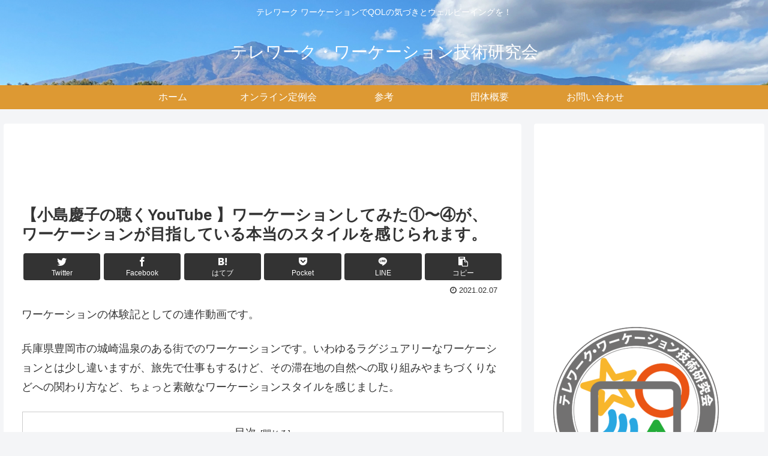

--- FILE ---
content_type: text/html; charset=utf-8
request_url: https://www.google.com/recaptcha/api2/aframe
body_size: 268
content:
<!DOCTYPE HTML><html><head><meta http-equiv="content-type" content="text/html; charset=UTF-8"></head><body><script nonce="dyYf280L-ViFviD5IpG9fQ">/** Anti-fraud and anti-abuse applications only. See google.com/recaptcha */ try{var clients={'sodar':'https://pagead2.googlesyndication.com/pagead/sodar?'};window.addEventListener("message",function(a){try{if(a.source===window.parent){var b=JSON.parse(a.data);var c=clients[b['id']];if(c){var d=document.createElement('img');d.src=c+b['params']+'&rc='+(localStorage.getItem("rc::a")?sessionStorage.getItem("rc::b"):"");window.document.body.appendChild(d);sessionStorage.setItem("rc::e",parseInt(sessionStorage.getItem("rc::e")||0)+1);localStorage.setItem("rc::h",'1767756366980');}}}catch(b){}});window.parent.postMessage("_grecaptcha_ready", "*");}catch(b){}</script></body></html>